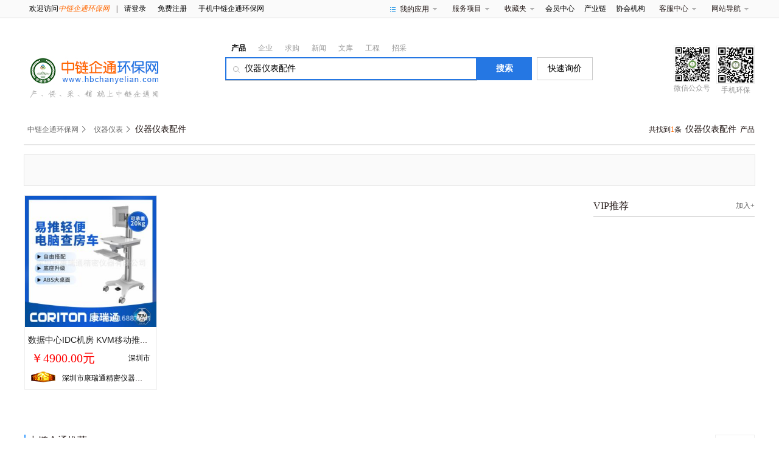

--- FILE ---
content_type: text/html; charset=utf-8
request_url: https://zlqt.hbchanyelian.com/goodslist-1629.html
body_size: 6643
content:
<!DOCTYPE html PUBLIC "-//W3C//DTD XHTML 1.0 Transitional//EN" "http://www.w3.org/TR/xhtml1/DTD/xhtml1-transitional.dtd">
<html xmlns="http://www.w3.org/1999/xhtml">
<head><meta http-equiv="Content-Security-Policy" content="upgrade-insecure-requests"/>
  <link rel="Shortcut Icon" href="/favicon.ico">
<meta http-equiv="Content-Type" content="text/html; charset=utf-8" />
<title>仪器仪表配件_中链企通环保网</title>
<meta name="keywords" content="仪器仪表配件,中链企通环保网">
<meta name="description" content="为您挑选了各种仪器仪表配件设备供应信息、仪器仪表配件型号参数、仪器仪表配件报价,想了解更多详细信息,请点击访问！">
<link href="/Public/Home/style/prodcss.css" rel="stylesheet" type="text/css" />
<script src="/Public/Home/js/jquery-1.10.2.js" type="text/javascript"></script>
<link href="/Public/Home/style/common.css" rel="stylesheet" type="text/css" />
 <link href="/Public/Home/style/index.css" rel="stylesheet" type="text/css" />
 <script src="/Public/admin/js/jquery.js" type="text/javascript"></script>
<script src="/Public/Home/js/slider.js" type="text/javascript"></script>
<script type="text/javascript" src="/Public/admin/js/jquery.select.js"></script>
</head>
<body>
  <script type="text/javascript">
    /*头部*/
    $(function () {
        $('.header_right>div').mouseover(function () {
            $('.myApp_nav').hide();
            $(this).css({'background-position':'right -43px'}).find('.myApp_nav').show();
        });
        $('.header_right>div').mouseout(function () {
            $('.myApp_nav').hide();
            $('.header_right>div').css({'background-position':'right -19px'});
        });
    });
    $(function(){
        $.ajax({
            url : "/home-index-is_login.html",
            type : 'post',
            dataType : 'json',
            success:function(ret){
                if(ret){
                    $('.header_left').html("<a href='/'>欢迎访问<em>"+ret.title+"</em></a>|<a href=\"/home-member-member.html\"><em>"+ret.username+"</em></a> <a href=\"/home-login-logout.html\">退出</a> <a href=\"/home-cart-cart.html\">我的购物车<em>("+ret.shop+")</em></a>");
                    $('.user_hd').html("<a class='userlog' href=\"/home-member-index.html\" title='"+ret.username+"'><img img-src='/Uploads/"+ret.touxiang+"' src='/Uploads/"+ret.touxiang+"' onerror=\"this.src='/Public/Home/images/moren.png'\"/></a><em>欢迎访问中链企通环保交易服务平台！0311-66567128</em>");
                    $('.user_btn').html("<a href='/home-member-index.html' title='"+ret.username+"'>会员中心</a><a href='/myseller-index-index.html' title='"+ret.username+"'>商家后台</a><a href='/Home-member#/caigou' title='"+ret.username+"'>采购中心</a>");
                }
            }
        })
    })
	window.web = {};
	//获取指定名称的cookie的值
	 web.readCookie = (function () {
	    return function getCookie(objName){
			let cookie = document.cookie
	        var arrStr = cookie.split("; ");
	        for (var i = 0; i < arrStr.length; i++){
	            var temp = arrStr[i].split("=");
	            if (temp[0] == objName){
					return unescape(temp[1]);
				}
					
	        };
	        return null;
	
	    }
	})();
	function isLogin() {
	  var token =  web.readCookie("token");
	  if(token&&token!=""){
	    return true;
	  }
	};
	isLogin();
  </script>
<div id="header">
  <div class="header_main clear">
    <div class="header_left">
      <a href="/">欢迎访问<em>中链企通环保网</em></a>
      |
      <a href="/home-login-login.html" rel="nofollow">请登录</a>
      <a href="/home-login-register.html" rel="nofollow">免费注册</a>
      <a href="https://www.hbchanyelian.com/mobile/" rel="nofollow">手机中链企通环保网</a>
    </div>
    <div class="header_right clear">
      <div class="myApp"><i></i>我的应用
        <div class="myApp_nav">
          <dl>
            <dt>销售</dt>
            <dd><a href="/myseller-index.html#/product" rel="nofollow">发布产品</a></dd>
            <dd><a href="/myseller-index.html#/product" rel="nofollow">产品管理</a></dd>
          </dl>
          <dl>
            <dt>采购</dt>
            <dd><a href="/Home-member#/add_caigou" rel="nofollow">发布采购</a></dd>
            <dd><a href="/Home-Member#/caigou" rel="nofollow">采购管理</a></dd>
          </dl>
        </div>
      </div>
      <a href="/sitemap.html" style="display: none" title="">网站地图</a>
      <div>服务项目
        <ul class="myApp_nav">
          <li><a href="https://wpa.qq.com/msgrd?v=3&uin=414531698&site=qq&menu=yes"  rel="nofollow">链企通</a></li>
          <li><a href="https://wpa.qq.com/msgrd?v=3&uin=414531698&site=qq&menu=yes"  rel="nofollow">V环保通</a></li>
          <li><a href="https://wpa.qq.com/msgrd?v=3&uin=414531698&site=qq&menu=yes"  rel="nofollow">建站服务</a></li>
        </ul>
      </div>
      <div>收藏夹
        <ul class="myApp_nav">
          <li><a href="/Home-member#/per_goodssc" rel="nofollow">收藏的产品</a></li>
          <li><a href="/Home-member#/per_shopsc" rel="nofollow">收藏的公司</a></li>
        </ul>
      </div>
      <a href="/home-member-index.html">会员中心</a>
      <a href="/home-chanyl-cyl.html">产业链</a>
      <a href="#">协会机构</a>
      <div>客服中心
        <ul class="myApp_nav">
          <li><a href="https://wpa.qq.com/msgrd?v=3&uin=414531698&site=qq&menu=yes"  rel="nofollow">常见问题</a></li>
          <li><a href="https://wpa.qq.com/msgrd?v=3&uin=414531698&site=qq&menu=yes"  rel="nofollow">在线咨询</a></li>
          <li><a href="https://wpa.qq.com/msgrd?v=3&uin=414531698&site=qq&menu=yes"  rel="nofollow">联系客服</a></li>
        </ul>
      </div>
      <div class="navigation">网站导航
        <div class="myApp_nav">
          <dl>
            <dt>净水</dt>
            <dd><a href="/goodslist-426.html">市政供水</a></dd>
            <dd><a href="/goodslist-428.html">纯净水</a></dd>
            <dd><a href="/goodslist-429.html">矿泉水</a></dd>
            <dd><a href="/goodslist-431.html">食品饮料</a></dd>
            <dd><a href="/goodslist-432.html">制药用水</a></dd>
          </dl>
          <dl>
            <dt>污水</dt>
            <dd><a href="/goodslist-433.html">市政污水</a></dd>
            <dd><a href="/goodslist-434.html">化工污水</a></dd>
            <dd><a href="/goodslist-436.html">制药污水</a></dd>
            <dd><a href="/goodslist-437.html">医院污水</a></dd>
            <dd><a href="/goodslist-439.html">黑臭水体</a></dd>
          </dl>
          <dl>
            <dt>泳池水</dt>
            <dd><a href="/goodslist-167.html">婴幼泳池</a></dd>
            <dd><a href="/goodslist-168.html">别墅泳池</a></dd>
            <dd><a href="/goodslist-169.html">会馆泳池</a></dd>
            <dd><a href="/goodslist-170.html">商业泳池</a></dd>
            <dd><a href="/goodslist-171.html">体育泳池</a></dd>
          </dl>
        </div>
      </div>
    </div>
  </div>
</div>
<!--topEnd-->
<script src="/Public/publics.js"></script>
<!--搜索/logo-->
<div id="head" class="clear">
    <a href="/" title="中链企通环保网" target="_blank" class="logo">
      <img img-src="/Public/Home/images/logo.jpg" src="/Public/Home/images/logo.jpg" alt="中链企通环保网" title="中链企通环保网">
    </a>
    <style>
    .logo{padding-top: 30px; padding-left: 10px; float: left; width: auto; margin: 12px 0; }
    .logo a{display: inline-block; width: 145px; height: 29px; text-align: center; }
    .logo .a_bor{border-left: 1px solid #eeeeee; width: 113px; line-height: 29px; font-size: 20px; }
</style>
<div class="search">
    <ul class="clear">
        <li class="search_on">产品</li>
        <li >企业</li>
        <li >求购</li>
        <li >新闻</li>
        <li >文库</li>
        <li >工程</li>
        <li >招采</li>
        <!-- <li>专家</li> -->
        <!-- <li>品牌</li> -->
    </ul>
    <form action="/shop-search.html" method="get" pos="index_header">
      <div>
        <input type="text" class="searchTxt" name="title" value="仪器仪表配件" placeholder="请输入要搜索的关键词" autocomplete="off" oninput="getkeys()" onfocus="getkeys()">
        <ul></ul>
      </div>
      <input type="hidden" class="mod" value="Goods">
      <input type="submit" class="searchBtn" value="搜索">
      <a class="searchBtnX" href="/caigou-ksxj.html" target="_blank">快速询价</a>
    </form>
</div>
<script>
  $(function () {
      var ress=["/shop-search.html","/shop-comlist.html","/caigou-search.html","/news-search.html","/jswk-search.html","/shop-gongchenglist.html","/news-zhaocai.html","/pinpai-search.html"];  // "/zjtd-search.html"
      var dada=["Goods","Company","Caigou","News","Jswk","Gongcheng","CbInfo","Pinpai"];  //  Zhuanjia
      $('.search>ul li').click(function(){
          $('.search>ul li').removeClass('search_on');
          $(this).addClass('search_on');
          $('.search form').attr('action',ress[$(this).index()]);
          $('.mod').val(dada[$(this).index()]);
      });
    });
    function getkeys() {
        var key = $('.searchTxt').val();
        var mod = $('.mod').val();
        var url = "/shop-getsearchkey.html";
        var li_='';
        if(!key){ return; }
        $.post(url, {key:key,mod:mod}, function (data) {
            $.each(data,function (i,e) {
                if (e!=''){
                    if(mod == "Goods") li_+='<a href="/goodslist-'+e.id+'" title="'+e.keywords+'" target="_blank"><li>'+e.keywords+'</li></a>';
                    if(mod == "Company") li_+='<a href="/shop-'+e.id+'" title="'+e.keywords+'" target="_blank"><li>'+e.keywords+'</li></a>';
                    if(mod == "Caigou") li_+='<a href="/caigouinfo-'+e.id+'" title="'+e.keywords+'" target="_blank"><li>'+e.keywords+'</li></a>';
                    if(mod == "Gongcheng") li_+='<a href="/gongchenglist-'+e.id+'" title="'+e.keywords+'" target="_blank"><li>'+e.keywords+'</li></a>';
                    if(mod == "News") li_+='<a href="/News-'+e.id+'" title="'+e.keywords+'" target="_blank"><li>'+e.keywords.slice(0,11)+'</li></a>';
                    if(mod == "Jswk") li_+='<a href="/Jswk-details-id-'+e.id+'" title="'+e.keywords+'" target="_blank"><li>'+e.keywords.slice(0,11)+'</li></a>';
                    if(mod == "CbInfo") li_+='<a href="/zhaoinfo-'+e.id+'" title="'+e.keywords+'" target="_blank"><li>'+e.keywords.slice(0,11)+'</li></a>';
                    // if(mod == "Zhuanjia") li_+='<a href="/shop-'+e.id+'" title="'+e.keywords+'" target="_blank"><li>'+e.keywords+'</li></a>';
                    // if(mod == "Pinpai") li_+='<a href="/plist-'+e.id+'" title="'+e.keywords+'" target="_blank"><li>'+e.keywords+'</li></a>';
                }
            });
            $('.search form div ul').html(li_);
        })
    }
    $(document).click(function () {
        $('.search form div ul li').remove();
    });
    $('.search form div').click(function (e) {
        e.stopPropagation();
    });
    $('.search form div ul').on('click','li',function () {
      var str = $(this).text();
        $('form>div>input').val(str);
        // $('.search form').submit();
    });
  </script>

  <div class="QR clear">
    <div>
      <img img-src="/Public/Home/images/zlqte.jpg" src="/Public/Home/images/zlqte.jpg" alt="中链企通环保网" title="中链企通环保网">
      <span>微信公众号</span>
    </div>
    <div>
      <img img-src="/Public/Home/images/ewm_s.jpg" src="/Public/Home/images/ewm_s.jpg" alt="中链企通环保网" title="中链企通环保网">
      <span>手机环保</span>
    </div>
  </div>
</div>

<div class="clr"></div>
<!-- 导航位置 所在路径-->
<div class="prodlist_map">
  <div class="map_left">
    <ul>
    	<li><a href="/" title="" target="_blank">中链企通环保网</a></li>
      <li>
            <a href="javascript:void(0)" title="仪器仪表" >仪器仪表</a>
        		<div class="map_left_xial">
              <a href="/goodslist-1629.html" title="仪器仪表配件">仪器仪表配件</a><a href="/goodslist-1630.html" title="仪器仪表原材料">仪器仪表原材料</a><a href="/goodslist-1649.html" title="仪器仪表耗材">仪器仪表耗材</a>        		</div>
  		  </li>		  <li><span><h1 style="font-size: 14px;display: inline-block;">仪器仪表配件</h1></span></li>
		</ul>
  </div>
	<div class="map_right">共找到<font class="red">1</font>条&nbsp;&nbsp;<h1 style="font-size: 14px;display: inline-block;">仪器仪表配件</h1>&nbsp;&nbsp;产品</div>
</div>
<style type="text/css">
.iselwrap-val{ display:none; }
</style>
<!-- 下级分类 -->
<!-- {"catid":"1629","m":"Home"} -->
<!-- 三级分类 -->
<!-- 导航位置 所在路径-->
<div class="prodlist_choose">
  </div>
<div class="prodlist_choose_morelist" style="display:none"><div class="prodlist_choose_moresub1"></div></div>
<!--chooseEnd-->
<div class="prodlist_toolmen">
<!-- 	<div class="prodlist_toolleft">
    	<ul>
            <li class="t_7">
               <div class="t_7input">
                 <table border="0" cellspacing="0" cellpadding="0">
                   <tbody>
                     <tr>
                       <td><input id="pricestart" name="low" type="number" placeholder="￥最低价" style="color: rgb(102, 102, 102);"></td>
                       <td width="20" align="center" style="color:#CCC;">-</td>
                       <td><input id="priceend" name="heig" type="number" placeholder="￥最高价" style="color: rgb(102, 102, 102);"></td>  
                     </tr>
                   </tbody>
                 </table>
                </div>
                <div class="t_7in">
                  <div class="t_7inquedina" id="pricequeding">确定</div>
                </div>
             </li>
            <li class="t_5" ><a href=""><div class="cydhy_slqy" style="background: url(none);">价格由高到低</div></a></li>
            <li class="t_5" ><a href=""><div class="cydhy_slqy" style="background: url(none);">价格由低到高</div></a></li>
            <li class="t_5" ><input name="has_brand" type="checkbox"><div class="cydhy_slqy">实力企业</div></li>
         </ul>
    </div>
      -->
	<!-- <div class="prodlist_tool_area">
		<span class="s_areatext">所在地区</span>
		<div class="diquin" style="z-index: 99;">
			<table border="0" cellspacing="0" cellpadding="0" align="left">
				<tbody>
					<tr>
						<td height="80">
							<ul>
                							</ul>
						</td>
					</tr>
				</tbody>
			</table>
		</div>
	<div  class="prodlist_tool_area" data-toggle="distpicker">
	  	<select style="height: 50px;  border: none;line-height: 50px; font-size: 14px;" class="form-control" name="sheng" id="province1"> 
	  		<option value="" data-code="">请选择地区</option>
	  	</select>
  	</div>
	</div> -->
  <!-- <div  class="prodlist_tool_area" style="background: url(none);">
      <select style="height: 50px;  border: none;line-height: 50px; font-size: 14px;" class="form-control" name="sheng" > 
        <option value="" data-code="">设备</option>
        <option value="" data-code="">工程</option>
        <option value="" data-code="">配件原材料</option>
        <option value="" data-code="">产业链</option>
      </select>
  </div> -->
</div>
<div class="prodlist_content">
  <div class="proclist_cont_left">
    <ul>
      <li style="height: 318px;">
          <div class="prod_img">
            <a href="/goodsinfo-15274.html" target="_blank" title="数据中心IDC机房 KVM移动推车  坐站两用办公推车">
              <img alt="数据中心IDC机房 KVM移动推车  坐站两用办公推车" src="/Uploads/Goods/2022-04-08/300Klp4gvbzQs.jpg" onerror="this.src='/Public/Home/images/mr.jpg'" style="width:216px;height:216px;" />
            </a>
          </div>
         <!-- <div class="prod_rmb">
            <span class="pricesize"></span>
          </div> -->
          <div class="name1"><a href="/goodsinfo-15274.html" target="_blank" title="数据中心IDC机房 KVM移动推车  坐站两用办公推车">数据中心IDC机房 KVM移动推车  坐站两用办公推车</a></div>
		<div class="name2">
			<div class="price"> ￥4900.00元 </div>
			<a href="" target="_blank">深圳市</a>
		 </div>
		  <!-- <div class="name2"> -->
            <!-- <a href="/shop-shop-id-2083.html" class="talk"><img src="/Public/Home/images/prodlist_talk.gif" /></a>  -->
            <!-- <a href="/Shop-2083.html" target="_blank" class="company" title="深圳市康瑞通精密仪器有限公司">深圳市康瑞通精密仪器有限公司</a> -->
          <!-- </div> -->
          <div class="name4">
            <div class="hy_gj"><a href="" target="_blank"></a></div>
			<div class="gs_name">
				<a href="/Shop-2083.html" target="_blank" class="company" title="深圳市康瑞通精密仪器有限公司">深圳市康瑞通精密仪器有限公司</a>
			</div>
          </div>
        </li>    </ul>
  </div>
  <div class="proclist_cont_right">
    <div class="proclist_cont_right_bt"><font>VIP推荐</font><a href="https://www.hbchanyelian.com/Login-login.html" target="_blank"> 加入+</a></div>
    <div class="main_rightbox" >
      <ul>
              </ul>
    </div>
  </div>
</div>
<div class="clr"></div>
<div class="new_page">
  <div class="new_page_list clear"><div>    </div></div>
</div>
<div class="prodlist_tuijian">
  <div class="prodlist_tuijian_biaoti">中链企通推荐<span class="tuijian_more"><a href="javascript:;">更多推荐+</a></span></div>
  <div class="prodlist_tuijian_content">
    <ul>
          </ul>
  </div>
</div>
<div class="clr"></div>

<div class="footer mg_t_20">
  <ul class="box_w footli clear">
    <li>
      <h3>新手指南</h3>
      <a href="/index-help.html" target="_blank">新用户注册</a>
      <a href="/index-help.html" target="_blank">供应商入门</a>
      <a href="/index-help.html" target="_blank">操作指南</a>
	    <a href="/index-dangan.html" target="_blank">链企通档案</a>
    </li>
    <li>
      <h3>采购服务</h3>
	  <a href="/myseller-index.html" target="_blank" rel="nofollow">找专家</a>
      <a href="/myseller-index.html" target="_blank" rel="nofollow">找公司</a>
      <a href="/member-index.html#publish" target="_blank" rel="nofollow">找产品</a>
      <a href="/member-index.html#add_caigou" target="_blank" rel="nofollow">发需求</a>
    </li>
    <li>
      <h3 >供应商服务</h3>
      <a href="/zjtd-zjtd.html" target="_blank">找专家</a>
	  <a href="/myseller-index.html" target="_blank" rel="nofollow">找商机</a>
	  <a href="/myseller-index.html" target="_blank" rel="nofollow">产品发布</a>
	  <a href="/myseller-index.html" target="_blank" rel="nofollow">发需求</a>
      <a href="/zszh-zszh.html" target="_blank">看展会</a>
    </li>
	   <li>
      <h3 >会员服务</h3>
      <a href="/sjzr-sjzr.html" target="_blank">至尊会员</a>
	  <a href="/sjzr-sjzr.html" target="_blank">首席会员</a>
	  <a href="/sjzr-sjzr.html" target="_blank">高级会员</a>
	  <a href="/sjzr-sjzr.html" target="_blank">荣誉会员</a>
	  <a href="/service.html" target="_blank">会员服务</a>
    </li>
    <li>
      <h3>平台服务</h3>
      <a href="/chanyl-cyl.html" target="_blank">产业链服务</a>
      <a href="/zszh-zszh.html" target="_blank">第三方服务</a>
      <a href="/jswk-jswk.html" target="_blank">信息服务</a>
    </li>
    <li>
      <h3>业务咨询</h3>
      <a href="/login-register.html" target="_blank" rel="nofollow">注册新用户</a>
      <a href="/index-message.html" target="_blank">本站留言</a>
      <img src="/Public/Home/images/zl_wx.jpg" style="width: 100px;margin-top: 10px;" />
    </li>
    <li class="footservice">
      <h4>客户服务热线</h4>
      <h4>固话：0311-66567128</h4>
      <h4>传真：0311-86956106</h4>
      <p>周一至周日8：30-18：00</p>
      <a target="_blank" href="https://wpa.qq.com/msgrd?v=3&uin=827860036&site=qq&menu=yes" rel="nofollow" target="_blank">在线客服</a>
    </li>
  </ul>
  <div class="box_w copyright">
    <p><a href="/index-gywm.html" target="_blank">关于我们</a>|<a href="/index-flsm.html" target="_blank">法律声明</a>|<a href="/index-fwtk.html" target="_blank">服务条款</a>|<a href="/index-lxwm.html" target="_blank">联系我们</a></p>
    <p class="ddd">环保设备产供采销-上中链企通环保网 <a target="_blank" href="https://img.hbchanyelian.com/yyzz.jpg" rel="nofollow">营业执照公示</a> <a target="_blank" href="/static/img/dxzz.png" rel="nofollow">增值电信业务经营许可证</a> <a target="_blank" href="/static/img/ylqx.png" rel="nofollow">医疗器械经营备案凭证</a>ICP备案号：<a target="_blank" href="http://beian.miit.gov.cn" rel="nofollow">冀ICP备18005755号-1</a></p>
    <p>增值电信业务经营许可证： 冀B2-20190030</p>
    <p><a target="_blank" href="http://beian.miit.gov.cn" rel="nofollow">冀ICP备18005755号-1</a></p>
  <p>
  	<a href="http://www.hbjbzx.gov.cn/" rel="nofollow"><img border="0" src="/Public/Home/images/jubao20200411.jpg"/></a>
  	<a href="https://cyberpolice.mps.gov.cn/#/" rel="nofollow"><img border="0" src="/Public/Home/images/15312913_291553.gif"/></a>
  </p>
  <p>主营业务：污水处理、泳池水处理、净水处理、空气废气处理、环保设备采购、环保商机、环保订单</p>
  </div>
</div>
<style>
  .w {width: 1200px;}
</style>

</body>
</html>
<script type="text/javascript">
(function() {
    var $backToTopTxt = "返回顶部", $backToTopEle = $('<div class="backToTop"></div>').appendTo($("body"))
        .text($backToTopTxt).attr("title", $backToTopTxt).click(function() {
            $("html, body").animate({ scrollTop: 0 }, 120);
    }), $backToTopFun = function() {
        var st = $(document).scrollTop(), winh = $(window).height();
        (st > 0)? $backToTopEle.show(): $backToTopEle.hide();
        //IE6下的定位
        if (!window.XMLHttpRequest) {
            $backToTopEle.css("top", st + winh - 166);
        }
    };
    $(window).bind("scroll", $backToTopFun);
    $(function() { $backToTopFun(); });
})();
</script>
<script src="/Public/publics.js"></script>
<script src="/Public/js/distpicker.data.js"></script>
<script src="/Public/js/distpicker.js"></script>
<script type="text/javascript">
    $('select').select();
    function GetUrlPara()
    　　{
  　　　　var url = document.location.toString();
　　　　var arrUrl = url.split(".html");
　　　　var para = arrUrl[0];
　　　　return para;
　　}
    $("#pricequeding").click(function(){
        var low = parseInt($('input[name=low]').val());
        var heig = parseInt($('input[name=heig]').val());
        if(low > 1 && heig > 1 && heig > low)
            window.location.href=GetUrlPara()+'-low-'+low+'-heig-'+heig;
          // $.get(GetUrlPara()+'&low='+low+'&heig='+heig);
          // alert(GetUrlPara()+'&low='+low+'&heig='+heig);
    });
  </script>

--- FILE ---
content_type: text/css
request_url: https://zlqt.hbchanyelian.com/Public/Home/style/common.css
body_size: 1838
content:
@charset "gb2312";

/* CSS Document */
html,
body,
div,
iframe,
p,
blockquote,
pre,
cite,
code,
del,
em,
img,
q,
small,
strong,
sub,
sup,
b,
i,
dl,
dt,
dd,
ol,
ul,
li,
fieldset,
form,
label,
legend,
table,
tr,
td,
input,
select {
	margin: 0 auto;
	padding: 0;
	font-family: "Microsoft YaHei";
}

h1,
h2,
h3,
h4,
h5,
h6 {
	margin: 0;
	padding: 0;
	font-weight: normal;
}

ol,
ul,
li {
	list-style: none;
}

a {
	text-decoration: none;
	color: #000;
}

.clear:after {
	clear: both;
	content: '';
	display: block;
	width: 0;
	height: 0;
	visibility: hidden;
}

.box_w a:hover {
	text-decoration: none;
	filter: alpha(opacity=90);
	-moz-opacity: 0.9;
	-khtml-opacity: 0.9;
	opacity: 0.9;
}

a:active {
	color: #900;
}

a img {
	border: 0;
}

img {
	vertical-align: middle;
}

.clr {
	clear: both;
}

* {
	padding: 0;
	margin: 0;
}

body {
	margin: 0 auto;
	padding: 0;
	line-height: 21px;
	/* overflow-x:hidden; */
	font-size: 12px;
	color: #231816;
	overflow-x: auto;
}

h1 {
	font-size: 24px;
}

h2 {
	font-size: 20px;
}

h3 {
	font-size: 14px;
}

h4,
h5,
h6 {
	font-size: 14px;
}

.box_w {
	width: 1200px;
	height: auto;
	margin: auto;
	min-width: 1200px;
	/*overflow:hidden;*/
}

.box_s {
	width: 1200px;
	height: auto;
	margin: auto;
	overflow: hidden;
}

/**********margin****/
.mg_20 {
	margin: 20px;
}

.mg_t_20 {
	margin-top: 20px;
}

/**********float*********/
.fl {
	float: left;
}

.fr {
	float: right;
}

.red {
	color: #ff6700;
}

td,
th {
	display: table-cell;
	vertical-align: inherit;
}

/*******/
.nav {
	width: 100%;
	height: 30px;
	line-height: 30px;
	background: #fafafa;
	border-bottom: 1px solid #dfdfdf;
}

.nav .left {
	float: left;
	color: #dedede;
}

.nav .left a {
	color: #656567;
	margin: auto 8px;
}

.nav em {
	color: #ff6700;
	font-style: normal;
}

.nav .right {
	float: right;
	text-align: center;
	color: #656567;
	position: relative;
	width: 650px;
	/*height:150px;*/
}

.nav .nav_li {
	float: left;
	margin-left: 8px;
}

.nav .nav_lino {
	float: left;
	margin-left: 8px;
}

.nav .disable {
	display: none;
}

.yingy .icon_arr,
b.yingytb,
.fuw .icon_arr,
.shouc .icon_arr,
.kef .icon_arr {
	background: url(../images/topmenu.gif) no-repeat;
}

.yingy,
.fuw,
.shouc,
.kef,
.webd {
	border: 1px solid #fafafa;
	float: left;
	/*padding-left:10px;*/
	position: relative;
	margin-left: 10px;
}

.yingy {
	width: 95px;
}

.fuw {
	width: 80px;
}

.shouc {
	width: 80px;
}

.kef {
	width: 80px;
}

.webd {
	width: 80px;
}

.yingy .icon_arr,
.fuw .icon_arr,
.shouc .icon_arr,
.kef .icon_arr,
.webd .icon_arr {
	padding-right: 23px;
	background-position: right -19px;
}

.yingy.hover .icon_arr,
.fuw.hover .icon_arr,
.shouc.hover .icon_arr,
.kef.hover .icon_arr,
.webd.hover .icon_arr {
	background-position: right -43px;
}

.yingy.hover,
.fuw.hover,
.shouc.hover,
.kef.hover,
.webd.hover {
	background-position: left -81px;
	background: #fff;
}

b.yingytb {
	background-position: left -81px;
	height: 20px;
	width: 20px;
	float: left;
}

.subnav {
	background: #FFF;
	border: 1px solid #ededed;
	border-top: 0;
	/*position:absolute;*/
	z-index: 1000;
	padding-left: 10px;
}

.webd .subnav {
	margin-left: -160px;
}


.subnav li {
	float: left;
	width: 80px;
	text-align: center;
}

.subnav dl {
	width: 50px;
	float: left;
	padding: 5px;
	position: relative;
	line-height: 22px;
}

.subnav dt {
	font-weight: bold;
	text-align: center;
	padding-bottom: 5px;
	color: #000;
}

.subnav dd {
	color: #666666
}

li.yingy .subnav {
	width: 170px;
	left: 0;
}

li.fuw .subnav {
	width: 100px;
	left: 107px;
}

li.shouc .subnav {
	width: 100px;
	left: 199px;
}

li.kef .subnav {
	width: 100px;
	left: 447px;
}

li.webd .subnav {
	width: 250px;
	left: 359px;
}

/************link****************/
h2.linkh2 {
	font-size: 20px;
	color: #333;
	height: 30px;
	background: #fff;
	line-height: 30px;
}

ul.linkli {
	border: 1px solid #e9e9e9;
	border-top: 1px solid #2577e3;
	margin-top: 10px;
	padding: 20px;
	font-size: 14px;
	overflow: hidden;
	background: #fff;
}

ul.linkli a {
	color: #666;
}

ul.linkli a:hover {
	color: #ff6700;
}

ul.linkli li {
	float: left;
	white-space: nowrap;
	padding: 0 10px;
	height: 30px;
	line-height: 30px;
}

/***********footer*************/
.footer {
	clear: both;
	background: #161616;
	min-width: 1200px;
}

ul.footli {
	padding: 40px 0;
}

ul.footli li {
	width: 130px;
	padding-left: 30px;
	border-right: 1px solid #292929;
	color: #fff;
	height: 175px;
	float: left;
}

ul.footli li:last-child {
	border-right: 0;
}

ul.footli li a {
	color: #777;
	display: block;
	height: 25px;
	line-height: 25px;
}

ul.footli li a:hover {
	color: #ff6700;
}

ul.footli li h3 {
	font-weight: bold;
	margin-bottom: 20px;
}

ul.footli li.footservice {
	text-align: center;
	padding-left: 0;
	width: 230px;
}

ul.footli li.footservice h4 {
	font-size: 20px;
	line-height: 30px;
}
ul.footli li.footservice p{height: 30px; line-height: 30px; margin:0px auto;}

ul.footli li.footservice a {
	display: inline-block;
	background: #ff6700;
	padding: 0 15px;
	color: #fff;
}

.copyright {
	clear: both;
	border-top: 1px solid #292929;
	padding: 30px 0;
	display: block
}

.copyright p {
	text-align: center;
	color: #777;
}

.copyright p a {
	color: #777;
	margin: 10px;
}

.copyright p.ddd {
	color: #444;
	padding: 10px 0;
}

/*********/
.backToTop {
	display: none;
	width: 18px;
	line-height: 1.2;
	padding: 5px 0;
	background-color: #000;
	color: #fff;
	font-size: 12px;
	text-align: center;
	position: fixed;
	_position: absolute;
	right: 10px;
	bottom: 100px;
	_bottom: "auto";
	cursor: pointer;
	opacity: .6;
	filter: Alpha(opacity=60);
	z-index: 100;
}

#newbridge,#newBridge{display:none !important}

--- FILE ---
content_type: application/javascript
request_url: https://zlqt.hbchanyelian.com/Public/admin/js/jquery.select.js
body_size: 725
content:
(function($) {
	/**
	 * select 下拉选择框组件
	 * version: 1.0
	 */
	$.fn.select = function(){
		return $('.form-control').each(function () {
        	var _iSel = new $.iSelect(this);
        	_iSel = null;
   	 	});
	};

	$.iSelect = function( select ){
		if( !select || select.multiple ){
			return false;
		}
		
		var isel_id = select.id;
		if( !isel_id || isel_id === "" || typeof isel_id == "undefined" ){
			isel_id = "iSel-"+Math.round( Math.random()*10000 );
			select.id = isel_id;
		}
		if( document.getElementById("_iSelWrap_"+ isel_id) ){
			return false;
		}
		
		var $select = $(select), sel_w = select.offsetWidth;
		$select.addClass("iselect");
		var _onchange = select.onchange;
		
		if( sel_w >= 500 ){
			sel_w = 500;
		}
		
		var isel_wrap = '<div id="_iSelWrap_'+isel_id+'" class="iselect-wrapper"></div>';
		var isel_wrapin = '<span id="_iSelVal_'+isel_id+'" class="iselwrap-val"></span>';
		
		// 包裹select
		$select.wrap( isel_wrap );
		$("#_iSelWrap_"+ isel_id).append( isel_wrapin );
		
		var iSel_val = $("#_iSelVal_"+ isel_id);
		
		select.onchange = null;
		$select.change(function(){
			var _val = this.options[this.selectedIndex].text;
			iSel_val.text( _val );
			
			// 执行可能存在的原始onchange事件
			if( _onchange && typeof _onchange != "undefined" ){
				_onchange.apply(this);
			}
		});
		
		// 初始下显示select默认值
		var sel_option = $select.find("option:selected").first();
		if( sel_option.length <= 0 ){
			sel_option = $select.find("option:first");
		}
		
		iSel_val.text( sel_option.text() );   
	};
	
})(jQuery);
function setSelectVal(selectId,val){
	$("#_iSelVal_"+ selectId).text(val);
}